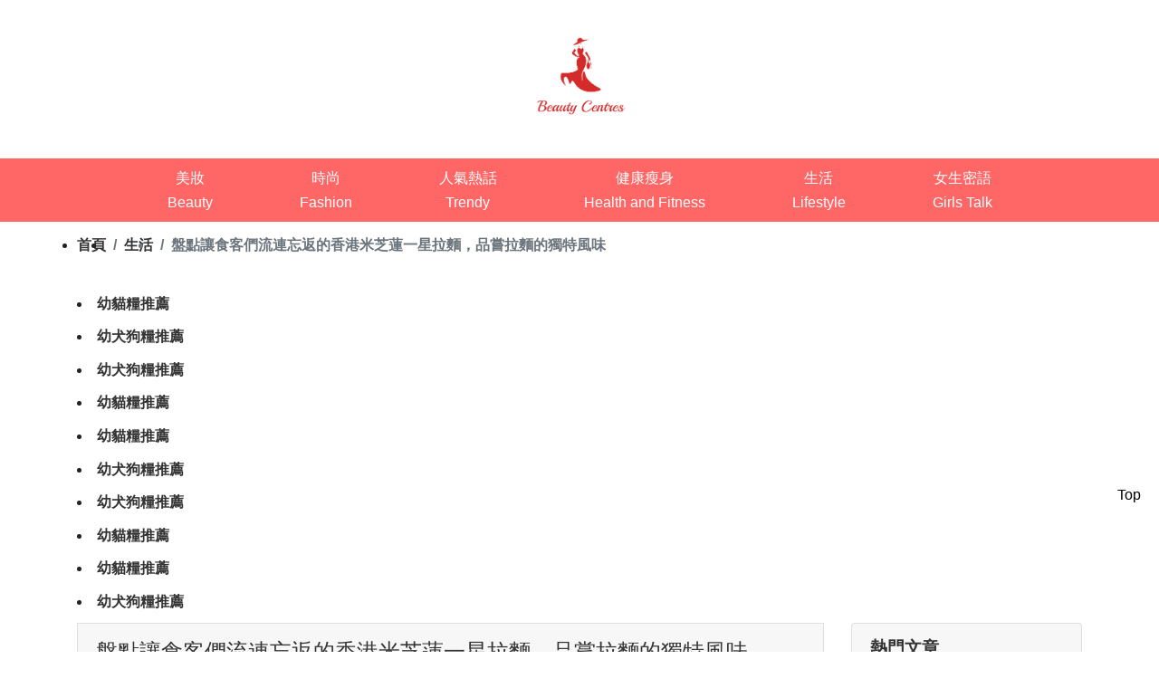

--- FILE ---
content_type: text/html
request_url: https://www.beauty-centres.com/348440.html
body_size: 8191
content:
<!doctype html>
<html lang="zh">
<head><base href="/" target="_top" >
    <!-- Required meta tags -->
    <meta charset="utf-8">
    <meta name="viewport" content="width=device-width, initial-scale=1">
    <title>盤點讓食客們流連忘返的香港米芝蓮一星拉麵，品嘗拉麵的獨特風味 | Beauty-centers</title>
    <meta name="description" content="【米芝蓮一星拉麵】在香港，米芝蓮是一家家喻戶曉的美食餐廳品牌，因新鮮的食材，藝術般精緻的擺攤，舒適的用餐環境與貼心服務，得到廣大食客的好評認定。經過多年的穩定發展，米芝蓮已經在香港澳門成立了幾十家米芝蓮餐廳，其中有部分餐廳還晉升為星級。香港米芝蓮餐廳的拉麵是一道唯美有特色的美食，甚至還是店面招牌，米芝蓮一星拉麵如何達到美食評鑒的頂級標準...">
    <link rel="canonical" href="https://www.beauty-centres.com/348440.html" />
    <!-- Bootstrap CSS -->
    <!--<link rel="stylesheet" href="font-awesome/css/font-awesome.min.css">-->
    <link rel="stylesheet" href="css/bootstrap.min.css">
    <link rel="stylesheet" href="css/main.css">
    <link rel="stylesheet" href="css/articlekey.css">
     <link rel="stylesheet" type="text/css" href="//ssl.youfindonline.info/cdn/iframe/fcj.go.css?class=yfContent&background=none">   
<!-- article_language:default --><!-- site_language:default--><meta name="msvalidate.01" content="D3FDEA873D36FEAF6A27C8B95FD6B9CD" />
<meta name="google-site-verification" content="vdcaQNPfPI3IYFP-UDDeOFjx55ScAeRHW0X9t758DlA" />
<meta name="google-site-verification" content="2eGtgANDAeHKDrsNDxYqUIgdklh_K33P33DHy23uzsc" />
<meta name="baidu-site-verification" content="1MQl8MazP2" />
<!-- Global site tag (gtag.js) - Google Analytics -->
<script async src="https://www.googletagmanager.com/gtag/js?id=G-566Z0FLDF0"></script>
<script>
  window.dataLayer = window.dataLayer || [];
  function gtag(){dataLayer.push(arguments);}
  gtag('js', new Date());
  gtag('config', 'G-566Z0FLDF0');
</script><!-- article-GaCode --></head>
<body><div class="fcms_content">

<header class="header-info">
    <div class="container header-logo">
        <div class="row">
            <div class="col-md-12">
                <h1 class="text-center py-3 zhengLogo">
                    <a href="/" aria-label="logo"><img src="/media/Beauty-Centres.png" alt="" style="width:135px;"></a>
                </h1>
            </div>
        </div>
    </div>
    <nav class="navbar navbar-expand-lg navbar-light nav-list-hover py-0 header-narbar" style="background-color:#f66;">
        <div class="container">
            <nav class="navbar navbar-light fuLogo">
                <a class="navbar-brand" href="/">
                    <img width="295" height="295" src="/media/Beauty-Centres.png" width="200" class="d-inline-block align-top"  alt="Beauty-Centres" />
                </a>
            </nav>
            <button class="navbar-toggler my-2 justify-content-end" type="button" data-toggle="collapse" data-target="#navbarNavAltMarkup" aria-controls="navbarNavAltMarkup" aria-expanded="false" aria-label="Toggle navigation">
                <span class="navbar-toggler-icon"></span>
            </button>
            <div class="collapse navbar-collapse justify-content-center" id="navbarNavAltMarkup">
                <div class="navbar-nav text-center">
   <a class="nav-item nav-link text-white px-md-5" href="/Beauty/">美妝<br>Beauty</a>  <a class="nav-item nav-link text-white px-md-5" href="/Fashion/">時尚<br>Fashion</a>  <a class="nav-item nav-link text-white px-md-5" href="/Trendy/">人氣熱話<br>Trendy</a>  <a class="nav-item nav-link text-white px-md-5" href="/Health+and+Fitness/">健康瘦身<br>Health and Fitness</a>  <a class="nav-item nav-link text-white px-md-5" href="/Lifestyle/">生活<br>Lifestyle</a>  <a class="nav-item nav-link text-white px-md-5" href="/Girls+Talk/">女生密語<br>Girls Talk</a>                 </div>
            </div>
        </div>

    </nav>
</header>
<div class="container">
    <nav aria-label="breadcrumb">
        <ol class="breadcrumb bg-white pl-0">
            <li class="breadcrumb-item"><a href="/">首頁</a></li>
			            	<li class="breadcrumb-item"><a href="/Lifestyle/">生活</a></li>
			            <li class="breadcrumb-item active" aria-current="page">盤點讓食客們流連忘返的香港米芝蓮一星拉麵，品嘗拉麵的獨特風味</li>
        </ol>
    </nav>
<div class="yfContent">
<li><a href="https://www.beauty-centres.com/kitten-food-recommendation/">幼貓糧推薦</a></li>
<li><a href="https://www.dailynewsplatform.com/dog-food-evaluation/">幼犬狗糧推薦</a></li>
<li><a href="https://www.diginewsroom.com/best-puppy-food/">幼犬狗糧推薦</a></li>
<li><a href="https://www.facebeautyhk.com/life/cat-food-rating/">幼貓糧推薦</a></li>
<li><a href="https://www.healthylifeshare.com/topic/best-kitten-food/">幼貓糧推薦</a></li>
<li><a href="https://www.quarterdaily.com/hot-topic/dog-food-rating/">幼犬狗糧推薦</a></li>
<li><a href="https://www.researchinghub.com/lifestyle/topic/puppy-food-recommendation/">幼犬狗糧推薦</a></li>
<li><a href="https://www.style-hk.com/topic/cat-food-option/">幼貓糧推薦</a></li>
<li><a href="https://www.thebeautyhk.com/hot-topics/cat-food-evaluation/">幼貓糧推薦</a></li>
<li><a href="https://www.todaynewsportal.com/dog-food-review/">幼犬狗糧推薦</a></li>
</div>
</div>

<section class="mainContent">
    <div class="container">
        <div class="row">
            <div class="col-md-9">
                <div class="details-content">
                    <div class="post">
                        <div class="card rounded-0">
                            <div class="card-header"><a href="/348440.html"><h1>盤點讓食客們流連忘返的香港米芝蓮一星拉麵，品嘗拉麵的獨特風味</h1></a></div>
                            <div class="card-body">
                             
                          <p>在香港，米芝蓮是一家家喻戶曉的美食餐廳品牌，因新鮮的食材，藝術般精緻的擺攤，舒適的用餐環境與貼心服務，得到廣大食客的好評認定。經過多年的穩定發展，米芝蓮已經在香港澳門成立了幾十家米芝蓮餐廳，其中有部分餐廳還晉升為星級。香港米芝蓮餐廳的拉麵是一道唯美有特色的美食，甚至還是店面招牌，米芝蓮一星拉麵如何達到美食評鑒的頂級標準，往下將一一講解。</p><p><img src="https://china-cms.oss-accelerate.aliyuncs.com/e327bd3e45565cb3/拉麵.png?x-oss-process=image/resize,p_100/format,webp"   alt="盤點讓食客們流連忘返的香港米芝蓮一星拉麵，品嘗拉麵的獨特風味" /><br /></p><h3 class="catelog-1 ">全球米芝蓮一星拉麵餐廳的特色</h3><p>米芝蓮一星拉麵餐廳注重菜品製作和擺盤的精緻，注重食客們舒適的用餐環境，喜歡高品質餐飲但是也不追求極致體驗的顧客，都可以前往米芝蓮一星餐廳，也同樣能享受高質量的菜品與服務。米芝蓮一星拉麵餐廳有幾家值得推薦？</p><h4 class="catelog-2 ">1、金色不如帰餐廳</h4><p>金色不如帰是一家位於尖沙咀的米芝蓮一星拉麵餐廳，有多種口味的拉麵，達到東京殿堂級拉麵的品質和口感。餐廳主打貝汁鹽味拉麵、貝汁醬油拉麵，吃之前用手捧著碗，去感受碗的溫度，再細細品位熱騰騰的拉麵和日式叉燒。拉麵口感勁道彈牙，靈魂在於貝汁湯底，用新鮮海貝，豚骨和清魚主城的湯底，搭配黑松露醬，牛肝菌粉，鮮味十足，不愧是連續幾年都獲獎的米芝蓮一星餐廳，抵擋不住的美味。</p><h4 class="catelog-3 ">2、日本“蔦”米芝蓮一星拉麵餐廳</h4><p>這家開在海港城港威商場地鋪的拉麵“蔦”餐廳，獲得了全球首間米芝蓮一星的日本拉麵店，以純手工製作，無味精調味，當地新鮮食材熬制獨特的高湯而出名。拉麵的火候相當，軟硬始終，吃著口感飽滿，還有嚼勁和韌性，面不容易坨，湯的味道鮮美清新，是最有精髓的部位，讓拉麵變得更有魅力，正宗的味噌用100%大豆釀造，口味香醇豐厚，一度征服食客們的味蕾。</p><h4 class="catelog-4 ">3、鳴龍餐廳</h4><p>這家米芝蓮一星拉麵餐廳的店主齋藤一將，原本是香港米米芝蓮一星拉麵店的主廚，後來在東京開了這家銘龍餐廳，招牌是醬油拉麵。用多種新鮮食材和醬油共同熬制的湯頭，多重溫潤滋味的口感，味道鮮美，而拉麵Q彈爽口，有韌性不粘牙。</p><h4 class="catelog-5 ">4、鬼金棒拉麵餐廳</h4><p>鬼金棒在尖沙咀和銅鑼灣都有分店，店裏的招牌是辣麻味噌拉麵，用豬骨熬制的湯濃郁芳香，加上辣味噌，讓湯多了層次口感，拉麵的叉燒軟爛，肉香醇厚，一口拉麵，一口湯，簡直不要太幸福。</p><p><img src="https://china-cms.oss-accelerate.aliyuncs.com/b1c2742b12365532/米芝蓮美食.png?x-oss-process=image/resize,p_100/format,webp"   alt="米芝蓮美食" /><br /></p><h3 class="catelog-6 ">達到米芝蓮美食評鑒的頂級標準</h3><p>每一家被評為米芝蓮一星拉麵的餐廳，都在湯與面上下足了功夫，傳承自日本豐富的拉麵文化精神，主張採用當地最新鮮的食材製作，麵條和配菜嚴格要求純手工製作，食客點單再製作，確保食材的新鮮口感。米芝蓮一星拉麵餐廳的湯頭多採用海鮮或豚骨的精心熬制，湯頭清澈，味道清爽鮮香，湯底輕盈透亮，鮮甜可口。而麵條使用日本的特質麵粉，小麥香味濃厚的麵粉在技術精湛的廚師手工製作下，煮熟後的麵條韌勁爽彈，和配料，湯底的巧妙融合，讓食客滿足味蕾。</p><h3 class="catelog-7 ">值得一嘗的米芝蓮拉麵餐廳</h3><p>在香港和日本有較多正宗口感的米芝蓮拉麵餐廳，香港的拉麵餐廳多在尖沙咀、中環、銅鑼灣，海港城等美食聚集的街區，食客們能打卡日式拉麵店，無論是味道口感，還是服務，都給予食客尊貴的舒適享受。</p><p>米芝蓮一星拉麵餐廳的招牌拉麵，特色在於湯底的香醇溫潤，麵條的爽口韌性，還有各種食材的鮮嫩可口，而且在傳承日式拉麵文化的拉麵餐廳裏，隨處可見為食客營造舒適用餐的餐具，和店內氛圍，令一碗熱氣騰騰的拉麵既飽含鮮味又有豐富內涵。愛吃日式拉麵的朋友歡迎前去品嘗美食。</p><script type="text/javascript" data-src="/?act=article_pv&id=348440"></script><script> var s=document.currentScript.previousElementSibling; s.src=s.getAttribute("data-src")+"&rand="+Math.random(); </script>								
                            </div>

                        </div>
                        <div class="card-footer p-0 border-top-0 mb-5">
                            <div class="bd-example p-0 m-0 bg-light">
                                <div class="row m-0">
                                    <div class="col-6 col-lg-3 px-0 colList text-lg-center pl-1 pl-lg-0">
                                        <a href="/Lifestyle/"><i class="fa fa-tags" aria-hidden="true"></i>生活</a>
                                    </div>
                                    <div class="col-6 col-lg-3 px-0 colList text-lg-center pl-1 pl-lg-0">
                                        <a ><i class="fa fa-calendar" aria-hidden="true"></i>Mar 25,2024</a>
                                    </div>
                                    <div class="col-6 col-lg-3 px-0 colList text-lg-center pl-1 pl-lg-0">
                                        <a href="/author/Chris/"><i class="fa fa-user" aria-hidden="true"></i>Chris</a>
                                    </div>
                                    <div class="col-6 col-lg-3 px-0 colList text-lg-center pl-1 pl-lg-0">
                                        <span class="text-muted commDate"><i class="fa fa-heart text-danger" aria-hidden="true"></i>5</span>
                                    </div>

                                </div>
							 </div>
                        </div>
 
                
				<div class="post-tags my-3">
                            <span class="text-danger"><strong>TAGS</strong></span>
                            
            	<a href="/tag/美食/" rel="tag">美食</a>
								<a href="/tag/美食餐廳推薦/" rel="tag">美食餐廳推薦</a>
							
                        </div>	

 				<div class="post-tags my-3">
                            <script async src="https://pagead2.googlesyndication.com/pagead/js/adsbygoogle.js?client=ca-pub-6367743783235280"crossorigin="anonymous"></script>
                           <ins class="adsbygoogle"
                           style="display:block"
                           data-ad-client="ca-pub-6367743783235280"
                           data-ad-slot="9778455976"
                           data-ad-format="auto"
                           data-full-width-responsive="true"></ins>
                           <script>
                           (adsbygoogle = window.adsbygoogle || []).push({});
                           </script>
                </div>	

                        <div class="limilarArticle mt-5">
                            <div class="card">
                                <div class="card-header">相似文章</div>
                                <div class="card-body">
                                    <div class="row">
																		                                        <div class="col-md-4">
                                            <div class="news-part-info">
                                                <figure class="news-part mb-0">
                                                    <div class="img_wap"><a href="/654047.html"><img width="241" height="135" class="card-img-top" src="https://china-cms.oss-accelerate.aliyuncs.com/2584026055ac086b/生成防水妆容人像摄影-(8).jpg?x-oss-process=image/resize,m_mfit,w_241,h_135/format,webp" alt="拉長石原石功效大解構，到底有幾神奇？" loading="lazy"></a></div>
                                                </figure>
                                                <div class="p-0">
                                                    <h3 class="card-title mt-2"><a href="/654047.html">拉長石原石功效大解構，到底有幾神奇？</a></h3>
                                                </div>
                                            </div>
                                        </div>
									                                        <div class="col-md-4">
                                            <div class="news-part-info">
                                                <figure class="news-part mb-0">
                                                    <div class="img_wap"><a href="/393565.html"><img width="241" height="135" class="card-img-top" src="https://china-cms.oss-accelerate.aliyuncs.com/75f6c19faf6e756d/遮瑕膏怎麼選色號.png?x-oss-process=image/resize,m_mfit,w_241,h_135/format,webp" alt="遮瑕膏怎麼選色號？用對遮瑕膏，還你無瑕自然的妝容" loading="lazy"></a></div>
                                                </figure>
                                                <div class="p-0">
                                                    <h3 class="card-title mt-2"><a href="/393565.html">遮瑕膏怎麼選色號？用對遮瑕膏，還你無瑕自然的妝容</a></h3>
                                                </div>
                                            </div>
                                        </div>
									                                        <div class="col-md-4">
                                            <div class="news-part-info">
                                                <figure class="news-part mb-0">
                                                    <div class="img_wap"><a href="/614536.html"><img width="241" height="135" class="card-img-top" src="https://china-cms.oss-accelerate.aliyuncs.com/441c2b4385217529/2025.6.9-3.1.jpeg?x-oss-process=image/resize,m_mfit,w_241,h_135/format,webp" alt="梅花針生髮有用嗎?增效生髮必知的5點" loading="lazy"></a></div>
                                                </figure>
                                                <div class="p-0">
                                                    <h3 class="card-title mt-2"><a href="/614536.html">梅花針生髮有用嗎?增效生髮必知的5點</a></h3>
                                                </div>
                                            </div>
                                        </div>
									                                        <div class="col-md-4">
                                            <div class="news-part-info">
                                                <figure class="news-part mb-0">
                                                    <div class="img_wap"><a href="/666548.html"><img width="241" height="135" class="card-img-top" src="https://china-cms.oss-accelerate.aliyuncs.com/6e68b9c373a355fb/2025.8.29-7.jpeg?x-oss-process=image/resize,m_mfit,w_241,h_135/format,webp" alt="點解耳仔痛？小心唔止發炎，可能係耳朵帶狀疱疹嘅先兆！" loading="lazy"></a></div>
                                                </figure>
                                                <div class="p-0">
                                                    <h3 class="card-title mt-2"><a href="/666548.html">點解耳仔痛？小心唔止發炎，可能係耳朵帶狀疱疹嘅先兆！</a></h3>
                                                </div>
                                            </div>
                                        </div>
									                                        <div class="col-md-4">
                                            <div class="news-part-info">
                                                <figure class="news-part mb-0">
                                                    <div class="img_wap"><a href="/528671.html"><img width="241" height="135" class="card-img-top" src="https://china-cms.oss-accelerate.aliyuncs.com/a8af54d5ebf2c3a6/1.13-10.1.png?x-oss-process=image/resize,m_mfit,w_241,h_135/format,webp" alt="常喝五指毛桃粉葛赤小豆扁豆湯養生保健" loading="lazy"></a></div>
                                                </figure>
                                                <div class="p-0">
                                                    <h3 class="card-title mt-2"><a href="/528671.html">常喝五指毛桃粉葛赤小豆扁豆湯養生保健</a></h3>
                                                </div>
                                            </div>
                                        </div>
									                                        <div class="col-md-4">
                                            <div class="news-part-info">
                                                <figure class="news-part mb-0">
                                                    <div class="img_wap"><a href="/330735.html"><img width="241" height="135" class="card-img-top" src="https://china-cms.oss-accelerate.aliyuncs.com/a0ffb2bdef2ab694/body-fat-percentage-(1).jpg?x-oss-process=image/resize,m_mfit,w_241,h_135/format,webp" alt="体脂率检测方法助你瞭解體脂率含量，及時控制體脂的穩定健康" loading="lazy"></a></div>
                                                </figure>
                                                <div class="p-0">
                                                    <h3 class="card-title mt-2"><a href="/330735.html">体脂率检测方法助你瞭解體脂率含量，及時控制體脂的穩定健康</a></h3>
                                                </div>
                                            </div>
                                        </div>
																		
                                    </div>
                                </div>
                            </div>

                        </div>
						
						

                    </div>
                </div>
            </div>
            <div class="col-md-3">
                <div class="hotArticleInfo mb-4">
								
                    <div class="card">
                        <div class="card-header">
                            <h2 class="mb-0">熱門文章</h2>
                        </div>
							                        <div class="card-body p-2">
                            <div class="recommendA-pic"><a href="/379682.html"><img width="238" height="160" class="card-img-top" src="https://china-cms.oss-accelerate.aliyuncs.com/-22.png?x-oss-process=image/resize,m_mfit,w_238,h_160/format,webp" alt="瞭解俄羅斯通靈，感受通靈的獨特魅力" loading="lazy"></a></div>
                            <h5 class="card-title rightSideBar mb-0"><a href="/379682.html">瞭解俄羅斯通靈，感受通靈的獨特魅力</a></h5>
                        </div>
						                    </div>
					                    <div class="card">
                       <div class="card-body p-2">
                            <div class="recommendA-pic"><a href="/580793.html"><img width="238" height="160" class="card-img-top" src="https://china-cms.oss-accelerate.aliyuncs.com/85a1448a26dd7297/4.14-8.2.jpeg?x-oss-process=image/resize,m_mfit,w_238,h_160/format,webp" alt="飲食控制多久會瘦?瘦身減肥的有效方法" loading="lazy"></a></div>
                            <h5 class="card-title rightSideBar mb-0"><a href="/580793.html">飲食控制多久會瘦?瘦身減肥的有效方法</a></h5>
                        </div>
                    </div>
					                    <div class="card">
                       <div class="card-body p-2">
                            <div class="recommendA-pic"><a href="/421859.html"><img width="238" height="160" class="card-img-top" src="https://china-cms.oss-accelerate.aliyuncs.com/caa64425d23efc73/維他命C化妝水.png?x-oss-process=image/resize,m_mfit,w_238,h_160/format,webp" alt="維他命C化妝水深度解析：美白與抗氧化的護膚聖品" loading="lazy"></a></div>
                            <h5 class="card-title rightSideBar mb-0"><a href="/421859.html">維他命C化妝水深度解析：美白與抗氧化的護膚聖品</a></h5>
                        </div>
                    </div>
					                    <div class="card">
                       <div class="card-body p-2">
                            <div class="recommendA-pic"><a href="/380049.html"><img width="238" height="160" class="card-img-top" src="https://china-cms.oss-accelerate.aliyuncs.com/-30.png?x-oss-process=image/resize,m_mfit,w_238,h_160/format,webp" alt="【時尚穿搭推薦】分享時尚達人的衣櫥必備單品，穿著搭配更顯氣質魅力" loading="lazy"></a></div>
                            <h5 class="card-title rightSideBar mb-0"><a href="/380049.html">【時尚穿搭推薦】分享時尚達人的衣櫥必備單品，穿著搭配更顯氣質魅力</a></h5>
                        </div>
                    </div>
					                    <div class="card">
                       <div class="card-body p-2">
                            <div class="recommendA-pic"><a href="/380035.html"><img width="238" height="160" class="card-img-top" src="https://china-cms.oss-accelerate.aliyuncs.com/-29.png?x-oss-process=image/resize,m_mfit,w_238,h_160/format,webp" alt="【氨基酸洗面乳推薦】適合不同膚質的產品，讓您護膚從洗臉開始" loading="lazy"></a></div>
                            <h5 class="card-title rightSideBar mb-0"><a href="/380035.html">【氨基酸洗面乳推薦】適合不同膚質的產品，讓您護膚從洗臉開始</a></h5>
                        </div>
                    </div>
					                   
                </div>
                <div class="newsArticleInfo mb-4">
								
                    <div class="card">
                        <div class="card-header">
                            <h2 class="mb-0">最新文章</h2>
                        </div>
						                        <div class="card-body p-0">
                            <div class="p-2 news-part-info">
                                <figure class="news-part mb-0">
                                    <div class="img_wap"><a href="/650140.html"><img width="238" height="133" class="card-img-top" src="https://china-cms.oss-accelerate.aliyuncs.com/40d08103cd66028f/2025.8.7-3.2.jpeg?x-oss-process=image/resize,m_mfit,w_238,h_133/format,webp" alt="【雨季救星】鞋子防水噴霧推薦｜麂皮真皮不傷鞋" loading="lazy"></a></div>
                                    <div class="figure-timeInfo">
                                        <span class="date">Aug 2025</span>
                                        <span class="deperate mx-1"></span>
                                        <span class="number">11</span>
                                    </div>
                                </figure>
                               <h5 class="card-title rightSideBar mb-0"><a href="/650140.html">【雨季救星】鞋子防水噴霧推薦｜麂皮真皮不傷鞋</a></h5>
                            </div>
                        </div>
						                        <div class="card-body p-0">
                            <div class="p-2 news-part-info">
                                <figure class="news-part mb-0">
                                    <div class="img_wap"><a href="/712716.html"><img width="238" height="133" class="card-img-top" src="https://china-cms.oss-accelerate.aliyuncs.com/b9b481d092190c43/图片处理.jpeg?x-oss-process=image/resize,m_mfit,w_238,h_133/format,webp" alt="佛手柑香薰功效揭秘：天然解壓神器，提神助眠一瓶搞定！" loading="lazy"></a></div>
                                    <div class="figure-timeInfo">
                                        <span class="date">Nov 2025</span>
                                        <span class="deperate mx-1"></span>
                                        <span class="number">03</span>
                                    </div>
                                </figure>
                               <h5 class="card-title rightSideBar mb-0"><a href="/712716.html">佛手柑香薰功效揭秘：天然解壓神器，提神助眠一瓶搞定！</a></h5>
                            </div>
                        </div>
						                        <div class="card-body p-0">
                            <div class="p-2 news-part-info">
                                <figure class="news-part mb-0">
                                    <div class="img_wap"><a href="/618750.html"><img width="238" height="133" class="card-img-top" src="https://china-cms.oss-accelerate.aliyuncs.com/7d52c9047ad0e9a5/6.16-2.1.jpeg?x-oss-process=image/resize,m_mfit,w_238,h_133/format,webp" alt="羊毛卷打理技巧，5個簡單步驟讓卷度持久又蓬鬆" loading="lazy"></a></div>
                                    <div class="figure-timeInfo">
                                        <span class="date">Jun 2025</span>
                                        <span class="deperate mx-1"></span>
                                        <span class="number">16</span>
                                    </div>
                                </figure>
                               <h5 class="card-title rightSideBar mb-0"><a href="/618750.html">羊毛卷打理技巧，5個簡單步驟讓卷度持久又蓬鬆</a></h5>
                            </div>
                        </div>
						                        <div class="card-body p-0">
                            <div class="p-2 news-part-info">
                                <figure class="news-part mb-0">
                                    <div class="img_wap"><a href="/237484.html"><img width="238" height="133" class="card-img-top" src="https://china-cms.oss-accelerate.aliyuncs.com/30564648237ba1b5/Cotton-and-linen-home.png?x-oss-process=image/resize,m_mfit,w_238,h_133/format,webp" alt="25個生活小竅門，看看有沒有你知道的" loading="lazy"></a></div>
                                    <div class="figure-timeInfo">
                                        <span class="date">Oct 2021</span>
                                        <span class="deperate mx-1"></span>
                                        <span class="number">04</span>
                                    </div>
                                </figure>
                               <h5 class="card-title rightSideBar mb-0"><a href="/237484.html">25個生活小竅門，看看有沒有你知道的</a></h5>
                            </div>
                        </div>
						                        <div class="card-body p-0">
                            <div class="p-2 news-part-info">
                                <figure class="news-part mb-0">
                                    <div class="img_wap"><a href="/299967.html"><img width="238" height="133" class="card-img-top" src="https://china-cms.oss-accelerate.aliyuncs.com/874404b90a9cc9b9/{no.碎锅盖}-(32)-(1).jpg?x-oss-process=image/resize,m_mfit,w_238,h_133/format,webp" alt="凍齡心態：年齡只是一個數字" loading="lazy"></a></div>
                                    <div class="figure-timeInfo">
                                        <span class="date">Jun 2023</span>
                                        <span class="deperate mx-1"></span>
                                        <span class="number">30</span>
                                    </div>
                                </figure>
                               <h5 class="card-title rightSideBar mb-0"><a href="/299967.html">凍齡心態：年齡只是一個數字</a></h5>
                            </div>
                        </div>
						                    </div>
					                   
                </div>
      
            </div>
        </div>
    </div>
</section>
<footer class="footerInfo mt-5">
    <div class="container">
        <div class="row py-5 footerArticle">
            <div class="col-md-4">
                <h4>你可能會喜歡</h4>
                <div class="footer-underline mb-4"></div>
                <ul class="sb_menu pl-3 mb-0">
				                    
                </ul>
            </div>
            <div class="col-md-2"></div>
            <div class="col-md-2 py-5 py-md-0">
                <h4>分類</h4>
                <div class="footer-underline mb-4"></div>
                <ul class="sb_menu pl-3 mb-0 two text-center text-md-left">
                      
                    <li><a href="/Beauty/">美妝</a></li>
					 
                    <li><a href="/Fashion/">時尚</a></li>
					 
                    <li><a href="/Trendy/">人氣熱話</a></li>
					 
                    <li><a href="/Health+and+Fitness/">健康瘦身</a></li>
					 
                    <li><a href="/Lifestyle/">生活</a></li>
					 
                    <li><a href="/Girls+Talk/">女生密語</a></li>
					                </ul>
            </div>
            <div class="col-md-4">
                <div class="footerArticle">
                         <h4>熱門標籤</h4>
                    </div>
                                                                                                    <a class="TagItem" href="/tag/粉餅選擇/">粉餅選擇</a>
                                                                                <a class="TagItem" href="/tag/幼犬狗糧比較/">幼犬狗糧比較</a>
                                                                                <a class="TagItem" href="/tag/口紅/">口紅</a>
                                                                                <a class="TagItem" href="/tag/安裝方法/">安裝方法</a>
                                                                                <a class="TagItem" href="/tag/穷游/">穷游</a>
                                                                                <a class="TagItem" href="/tag/小產/">小產</a>
                                                                                <a class="TagItem" href="/tag/尿布/">尿布</a>
                                                                                <a class="TagItem" href="/tag/眼綫、眼綫筆、眼綫液，眼綫推薦/">眼綫、眼綫筆、眼綫液，眼綫推薦</a>
                                                                                <a class="TagItem" href="/tag/工作效率/">工作效率</a>
                                                                                <a class="TagItem" href="/tag/肌膚松弛/">肌膚松弛</a>
                                                                                <a class="TagItem" href="/tag/口紅的質地/">口紅的質地</a>
                                                                                <a class="TagItem" href="/tag/胎位不正運動/">胎位不正運動</a>
                                                                        </div>
        </div>
    </div>
    <p class="text-center copyRight py-2">COPYRIGHT 2026 BEAUTY-CENTRES. ALL RIGHTS RESERVED.</p>
</footer>
<div class="gototop">
    <a href="/" class="js-gotop">
        Top <i class="fa fa-arrow-up" aria-hidden="true"></i>
    </a>
</div>



<!-- jQuery first, then Popper.js, then Bootstrap JS -->
<script src="js/jquery.min.js"></script>
<!--<script src="js/main.js"></script>-->
<script src="js/jquery.slim.min.js"></script>
<script src="js/popper.min.js"></script>
<script src="js/bootstrap.min.js"></script>
		<script>jQuery(document).ready(function(){jQuery('p img').parent('p').css({'text-align':'center'})});</script>
<!--articleId=348440--></div><script>if((document.createElement("canvas").toDataURL("image/webp").indexOf("data:image/webp")!==0)){if(document.getElementsByTagName("img")){for(var k in document.getElementsByTagName("img")){if(typeof(document.getElementsByTagName("img")[k])=="object"&&document.getElementsByTagName("img")[k].hasAttributes("src")){document.getElementsByTagName("img")[k].setAttribute("src",document.getElementsByTagName("img")[k].getAttribute("src").replace("/format,webp",""));}}}}</script></body>
<script>
    jQuery(document).ready(function($){
       let timer = setInterval(function(){
            if($('#aswift_1_host')){
                if($('#aswift_1_host').attr('aria-label')){
                    $('#aswift_1_host').removeAttr('aria-label');
                    $('iframe#aswift_1').attr('title','Advertisement');
                    clearInterval(timer);
                }
        }
        },100);
    })
    function dynamicLoadJS(url) {
      var script = document.createElement("script");
      script.type = "text/javascript";
      script.src = url;
      document.getElementsByTagName("head")[0].appendChild(script);
    }
    function dynamicLoadCSS(url) {
      var style = document.createElement("link");
      style.type = "text/css";
      style.src = url;
      style.rel = "stylesheet";
      document.getElementsByTagName("head")[0].appendChild(style);
    }
    window.addEventListener("scroll", loadScripts);
    
    function loadScripts() {
        dynamicLoadCSS("font-awesome/css/font-awesome.min.css");
        window.removeEventListener("scroll", loadScripts);
    }
</script>
</html>

--- FILE ---
content_type: text/html; charset=utf-8
request_url: https://www.google.com/recaptcha/api2/aframe
body_size: 268
content:
<!DOCTYPE HTML><html><head><meta http-equiv="content-type" content="text/html; charset=UTF-8"></head><body><script nonce="feAXbXFrfFNNMZ74Kw04iw">/** Anti-fraud and anti-abuse applications only. See google.com/recaptcha */ try{var clients={'sodar':'https://pagead2.googlesyndication.com/pagead/sodar?'};window.addEventListener("message",function(a){try{if(a.source===window.parent){var b=JSON.parse(a.data);var c=clients[b['id']];if(c){var d=document.createElement('img');d.src=c+b['params']+'&rc='+(localStorage.getItem("rc::a")?sessionStorage.getItem("rc::b"):"");window.document.body.appendChild(d);sessionStorage.setItem("rc::e",parseInt(sessionStorage.getItem("rc::e")||0)+1);localStorage.setItem("rc::h",'1768709379347');}}}catch(b){}});window.parent.postMessage("_grecaptcha_ready", "*");}catch(b){}</script></body></html>

--- FILE ---
content_type: text/css
request_url: https://www.beauty-centres.com/css/articlekey.css
body_size: -3
content:
/*------public header--------*/
/*public*/

.article-nav {
    height: auto;
    position: relative;
}
.article-nav b {
    font-size: 1.5em;
    color: #c86a66;
    font-weight: 900;
    cursor: pointer;
    margin: 24px 0 0 20px;
}
ul {
    opacity: 1;
    height: auto;
    margin: 20px 0 20px 48px;
    pointer-events: all;
}

li {
    margin-bottom: 0.6em;
    font-size: 16px;
    font-weight: 700;
    cursor: pointer;
    list-style: disc;
}

--- FILE ---
content_type: application/javascript; charset=UTF-8
request_url: https://www.beauty-centres.com/?act=article_pv&id=348440&rand=0.5192844707812649
body_size: 49
content:
/*
页面中包含`id="pv-article-348440"`的元素才会将真实PV填充进去
例如：
	<span id="pv-article-348440"></span>
*/
(function(){
	let e = document.querySelector('#pv-article-348440');
	if( e ){
		e.innerText = '6';
	}
})();